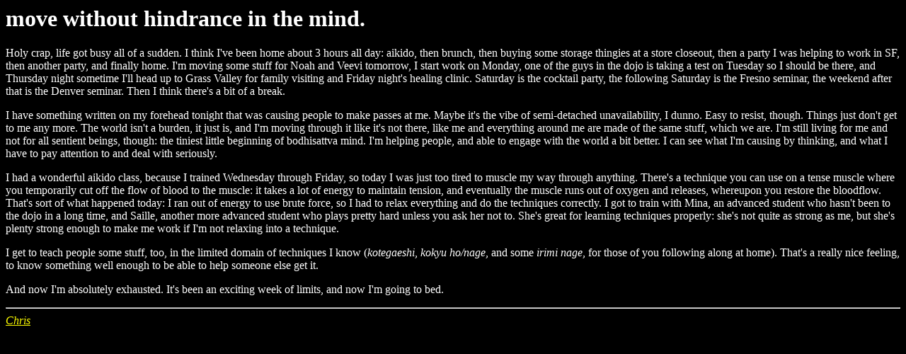

--- FILE ---
content_type: text/html
request_url: http://pandatoast.org/journal/2003.01.18.html
body_size: 3352
content:
<!DOCTYPE HTML PUBLIC "-//W3C//DTD HTML 4.01 Transitional//EN">
<html>
  <head>
    <title>Stick With It</title>
    <base target="_blank"/>
  </head>

  <body bgcolor="black" text="white" link="yellow" vlink="lightblue">
    <h1>move without hindrance in the mind.</h1>

    <entry>
    <p>
    Holy crap, life got busy all of a sudden. I think I've been home about
    3 hours all day: aikido, then brunch, then buying some storage
    thingies at a store closeout, then a party I was helping to work in
    SF, then another party, and finally home. I'm moving some stuff for
    Noah and Veevi tomorrow, I start work on Monday, one of the guys in
    the dojo is taking a test on Tuesday so I should be there, and
    Thursday night sometime I'll head up to Grass Valley for family
    visiting and Friday night's healing clinic. Saturday is the cocktail
    party, the following Saturday is the Fresno seminar, the weekend after
    that is the Denver seminar. Then I think there's a bit of a break.
    </p>

    <p>
    I have something written on my forehead tonight that was causing
    people to make passes at me. Maybe it's the vibe of semi-detached
    unavailability, I dunno. Easy to resist, though. Things just don't get
    to me any more. The world isn't a burden, it just is, and I'm moving
    through it like it's not there, like me and everything around me are
    made of the same stuff, which we are. I'm still living for me and not
    for all sentient beings, though: the tiniest little beginning of
    bodhisattva mind. I'm helping people, and able to engage with the
    world a bit better. I can see what I'm causing by thinking, and what I
    have to pay attention to and deal with seriously.
    </p>

    <p>
    I had a wonderful aikido class, because I trained Wednesday through
    Friday, so today I was just too tired to muscle my way through
    anything. There's a technique you can use on a tense muscle where you
    temporarily cut off the flow of blood to the muscle: it takes a lot of
    energy to maintain tension, and eventually the muscle runs out of
    oxygen and releases, whereupon you restore the bloodflow. That's sort
    of what happened today: I ran out of energy to use brute force, so I
    had to relax everything and do the techniques correctly. I got to
    train with Mina, an advanced student who hasn't been to the dojo in a
    long time, and Saille, another more advanced student who plays pretty
    hard unless you ask her not to. She's great for learning techniques
    properly: she's not quite as strong as me, but she's plenty strong
    enough to make me work if I'm not relaxing into a technique.
    </p>

    <p>
    I get to teach people some stuff, too, in the limited domain of
    techniques I know (<em>kotegaeshi</em>, <em>kokyu ho/nage</em>, and
    some <em>irimi nage</em>, for those of you following along at
    home). That's a really nice feeling, to know something well enough to
    be able to help someone else get it.
    </p>

    <p>
    And now I'm absolutely exhausted. It's been an exciting week of
    limits, and now I'm going to bed.
    </p>
    </entry>


    <hr>
    <address><a href="mailto:idontknowyou@pandatoast.org">Chris</a></address>
<!-- Created: Mon Aug 13 00:51:40 PDT 2001 -->
<!-- hhmts start -->
<!-- hhmts end -->
  </body>
</html>
